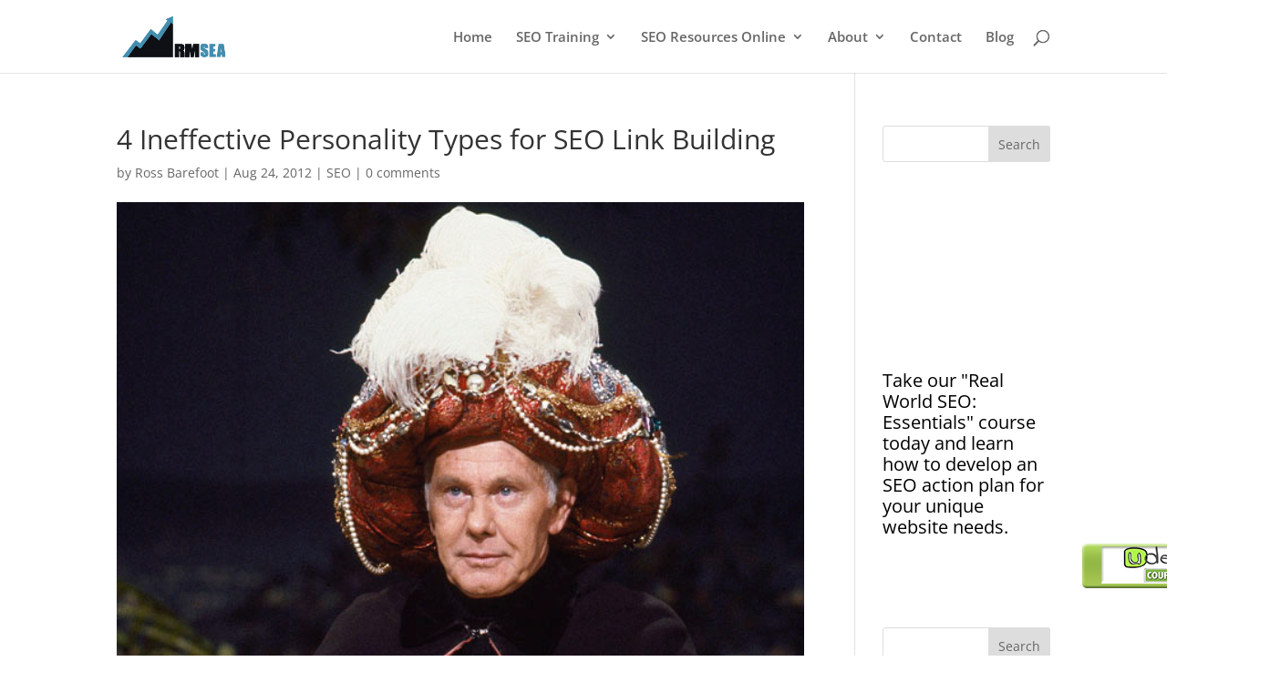

--- FILE ---
content_type: text/css
request_url: https://www.rockymountainsearchacademy.com/wp-content/themes/divi-child/style.css?ver=1.0.0
body_size: -128
content:
/*
 Theme Name:   Divi Child
 Theme URI:    
 Description:  Divi Child Theme
 Author:       Ezekiel Barefoot
 Author URI:
 Template:     Divi
 Version:      1.0.0
 License:      
 License URI:  
 Tags:         
 Text Domain:  divichild
*/

--- FILE ---
content_type: text/css
request_url: https://www.rockymountainsearchacademy.com/wp-content/plugins/wp-ui/css/themes/wpui-light.css?ver=7282516b0511bb4f7f1f62d92055d4d0
body_size: 1521
content:
.wpui-light .ui-tabs{border-radius:4px;-moz-border-radius:4px;-webkit-border-radius:4px;-o-border-radius:4px;padding:0px !important}.wpui-light ul.ui-tabs-nav{padding-top:10px;padding-left:10px;-moz-box-shadow:0 1px 0 #FFF inset;-webkit-box-shadow:0 1px 0 #FFF inset;-o-box-shadow:0 1px 0 #FFF inset;box-shadow:0 1px 0 #FFF inset}.wpui-light .ui-corner-top{-moz-border-radius:3px 3px 0 0;-webkit-border-radius:3px 3px 0 0;-o-border-radius:3px 3px 0 0;border-radius:3px 3px 0 0}.wpui-light .ui-corner-left{-moz-border-radius:3px 0 0 3px;-webkit-border-radius:3px 0 0 3px;-o-border-radius:3px 0 0 3px;border-radius:3px 0 0 3px}.wpui-light .ui-corner-bottom{-moz-border-radius:0 0 3px 3px;-webkit-border-radius:0 0 3px 3px;-o-border-radius:0 0 3px 3px;border-radius:0 0 3px 3px}.wpui-light .ui-corner-right{-moz-border-radius:0 3px 3px 0;-webkit-border-radius:0 3px 3px 0;-o-border-radius:0 3px 3px 0;border-radius:0 3px 3px 0}.wpui-light .ui-corner-all{-moz-border-radius:3px;-webkit-border-radius:3px;-o-border-radius:3px;border-radius:3px}.wpui-light .ui-tabs{background:-moz-linear-gradient(top, #fff, #d1d1d1);background:-webkit-gradient(linear, left top, left bottom, from(#fff), to(#d1d1d1));background:-webkit-linear-gradient(top, #fff, #d1d1d1);background:-o-linear-gradient(top, #fff, #d1d1d1)}.wpui-light .ui-tabs-panel{background:-moz-linear-gradient(top, #eee, #d1d1d1);background:-webkit-gradient(linear, left top, left bottom, from(#eee), to(#d1d1d1));background:-webkit-linear-gradient(top, #eee, #d1d1d1);background:-o-linear-gradient(top, #eee, #d1d1d1);text-shadow:0 1px 0 #FFFFFF}.wpui-light ul.ui-tabs-nav{border-bottom:1px solid #AAA;background:-moz-linear-gradient(top, #eee, #d1d1d1);background:-webkit-gradient(linear, left top, left bottom, from(#eee), to(#d1d1d1));background:-webkit-linear-gradient(top, #eee, #d1d1d1);background:-o-linear-gradient(top, #eee, #d1d1d1)}.wpui-light .ui-tabs-vertical ul.ui-tabs-nav{border-bottom:1px solid #AAA;background:-moz-linear-gradient(top, #aaa, #eee);background:-webkit-gradient(linear, left top, left bottom, from(#eee), to(#aaa));background:-webkit-linear-gradient(top, #eee, #aaa);background:-o-linear-gradient(top, #eee, #aaa)}.wpui-light ul.ui-tabs-nav li{background:-moz-linear-gradient(top, #ccc, #dadada);background:-webkit-gradient(linear, left top, left bottom, from(#ccc), to(#dadada));background:-webkit-linear-gradient(top, #ccc, #dadada);background:-o-linear-gradient(top, #ccc, #dadada);border-color:#AAA;border-width:1px;border-style:solid;margin-right:3px;padding:0px}.wpui-light ul.ui-tabs-nav li a{color:#444;text-shadow:0 1px 0 #FFF;float:left;padding:.4em 1em}.wpui-light ul.ui-tabs-nav li.ui-state-active{background:-moz-linear-gradient(top, #f2f2f2, #eee);background:-webkit-gradient(linear, left top, left bottom, from(#f2f2f2), to(#eee));background:-webkit-linear-gradient(top, #f2f2f2, #eee);background:-o-linear-gradient(top, #f2f2f2, #eee);border-bottom:0px}.wpui-light .ui-tabs-vertical .ui-tabs-panel{box-shadow:1px 1px 0 #FFF inset}.wpui-light .ui-tabs-vertical ul.ui-tabs-nav li{box-shadow:1px 1px 0 #FFF inset}.wpui-light .ui-tabs-vertical ul.ui-tabs-nav li.ui-state-active{background:-moz-linear-gradient(top, #f9f9f9, #ddd);background:-webkit-gradient(linear, left top, left bottom, from(#f9f9f9), to(#ddd));background:-webkit-linear-gradient(top, #f9f9f9, #ddd);background:-o-linear-gradient(top, #f9f9f9, #ddd);box-shadow:1px 1px 0 #FFF inset}.wpui-light ul.ui-tabs-nav li.ui-state-active a{text-shadow:0 1px 0 #FFF}.wpui-light .ui-button{background:-moz-linear-gradient(top, #eee, #ccc);background:-webkit-gradient(linear, left top, left bottom, from(#eee), to(#ccc));background:-webkit-linear-gradient(top, #eee, #ccc);background:-o-linear-gradient(top, #eee, #ccc);text-decoration:none;text-shadow:0 1px 1px #FFF;border:1px solid #AAA;-moz-box-shadow:1px 1px 0 #f4f2f4 inset, -1px -1px 0 #dddddd inset;-webkit-box-shadow:1px 1px 0 #f4f2f4 inset, -1px -1px 0 #dddddd inset;-o-box-shadow:1px 1px 0 #f4f2f4 inset, -1px -1px 0 #dddddd inset;box-shadow:1px 1px 0 #f4f2f4 inset, -1px -1px 0 #dddddd inset;font-size:14px;font-weight:bold;color:#777}.wpui-light .ui-button:hover{background:-moz-linear-gradient(top, #fff, #dedede);background:-webkit-gradient(linear, left top, left bottom, from(#fff), to(#dedede));background:-webkit-linear-gradient(top, #fff, #dedede);background:-o-linear-gradient(top, #fff, #dedede);color:#888}.wpui-light .wp-tab-content a.ui-button{float:right;margin:20px 0}.wp-tabs{position:relative}.wpui-light ul.ui-tabs-nav.ul-bottom{border-top:1px solid #AAA;padding-top:0px;padding-left:0px;padding-bottom:10px;background:-moz-linear-gradient(top, #a5a5a5, #d5d5d5);background:-webkit-gradient(linear, left top, left bottom, from(#a5a5a5), to(#d5d5d5));background:-webkit-linear-gradient(top, #a5a5a5, #d5d5d5);background:-o-linear-gradient(top, #a5a5a5, #d5d5d5);border-top:1px solid #888}.wpui-light ul.ui-tabs-nav.ul-bottom li{vertical-align:top;background:-moz-linear-gradient(top, #929292, #d2d2d2);background:-webkit-gradient(linear, left top, left bottom, from(#929292), to(#d2d2d2));background:-webkit-linear-gradient(top, #929292, #d2d2d2);background:-o-linear-gradient(top, #929292, #d2d2d2);top:0px}.wpui-light ul.ui-tabs-nav.ul-bottom li.ui-state-active{border:1px solid #999;background:none;background:-moz-linear-gradient(top, #d1d1d1, #aaa);background:-webkit-gradient(linear, left top, left bottom, from(#d1d1d1), to(#aaa));background:-webkit-linear-gradient(top, #d1d1d1, #aaa);background:-o-linear-gradient(top, #d1d1d1, #aaa);border-top:0px;bottom:0;top:-1px;height:16px}.wpui-light ul.ui-tabs-nav.ul-bottom li.ui-state-active a{border-top:0px}.wpui-light .ui-collapsible-header,.wpui-light .ui-accordion h3.ui-accordion-header{border-radius:3px;-moz-border-radius:3px;-webkit-border-radius:3px;-webkit-border-radius:3px;font:bold 14px 'Segoe UI', 'Lucida Grande', 'Arial', sans-serif;background:-moz-linear-gradient(top, #aaa, #dadada);background:-webkit-gradient(linear, left top, left bottom, from(#aaa), to(#dadada));background:-webkit-linear-gradient(top, #aaa, #dadada);background:-o-linear-gradient(top, #aaa, #dadada);padding:4px 10px;color:#222;border:1px solid #A2A2A2;text-shadow:0 1px 0 #FFF}.wpui-light h3.ui-collapsible-header:hover,.wpui-light .ui-accordion h3.ui-accordion-header:hover{background:-moz-linear-gradient(top, #fff, #eee);background:-webkit-gradient(linear, left top, left bottom, from(#fff), to(#eee));background:-webkit-linear-gradient(top, #fff, #eee);background:-o-linear-gradient(top, #fff, #eee);border:1px solid #DDD;color:#000;text-shadow:0 1px 0 #FFF}.wpui-light h3.ui-collapsible-header.ui-state-active,.wpui-light .ui-accordion h3.ui-accordion-header.ui-state-active{background:-moz-linear-gradient(top, #fff, #eee);background:-webkit-gradient(linear, left top, left bottom, from(#fff), to(#eee));background:-webkit-linear-gradient(top, #fff, #eee);background:-o-linear-gradient(top, #fff, #eee);color:#000;border:1px solid #D2D2D2;text-shadow:0 1px 0 #FFF;border-radius:3px 3px 0 0;-moz-border-radius:3px 3px 0 0;-webkit-border-radius:3px 3px 0 0;-webkit-border-radius:3px 3px 0 0;border-bottom:0px}.wpui-light .ui-collapsible-content,.wpui-light .ui-accordion .ui-accordion-content{color:#666;background:white;border:1px solid #DDD}.ui-dialog{position:absolute !important;font-size:12px;-moz-box-shadow:0 2px 10px rgba(0,0,0,0.4);-webkit-box-shadow:0 2px 10px rgba(0,0,0,0.4);-o-box-shadow:0 2px 10px rgba(0,0,0,0.4);box-shadow:0 2px 10px rgba(0,0,0,0.4)}.ui-dialog-titlebar{cursor:move}.ui-widget-overlay{background:-moz-linear-gradient(top, rgba(0,0,0,0.7), rgba(25,25,25,0.7));background:-webkit-linear-gradient(top, rgba(0,0,0,0.7), rgba(25,25,25,0.7));background:-o-linear-gradient(top, rgba(0,0,0,0.7), rgba(25,25,25,0.7));background:-ms-linear-gradient(top, rgba(0,0,0,0.7), rgba(25,25,25,0.7));background:linear-gradient(top, rgba(0,0,0,0.7),rgba(25,25,25,0.7));position:fixed;top:0;left:0;width:100%;height:100%}.wpui-light.ui-dialog{font-family:'Lucida Grande', 'Arial', sans-serif;background:#F4F2F4;color:#222;border:1px solid #C2C2C2;text-shadow:0 1px 0 #FFF;-moz-border-radius:7px 7px 0 0;-webkit-border-radius:7px 7px 0 0;-o-border-radius:7px 7px 0 0;border-radius:7px 7px 0 0}.wpui-light .ui-dialog-titlebar{font-weight:bold;color:#555;padding:10px;background:-moz-linear-gradient(top, #f4f2f4, #cacaca);background:-webkit-gradient(linear, left top, left bottom, from(#f4f2f4), to(#cacaca));background:-webkit-linear-gradient(top, #f4f2f4, #cacaca);background:-o-linear-gradient(top, #f4f2f4, #cacaca);-moz-border-radius:8px 8px 0 0;-webkit-border-radius:8px 8px 0 0;-o-border-radius:8px 8px 0 0;border-radius:8px 8px 0 0;border-bottom:1px solid #999;overflow:hidden;box-shadow:0 1px 0 #FFF inset, 0 1px 0 #FFF inset}.wpui-light .ui-dialog-content{padding:15px;overflow:hidden;-moz-border-radius:0 0 8px 8px;-webkit-border-radius:0 0 8px 8px;-o-border-radius:0 0 8px 8px;border-radius:0 0 8px 8px}.wpui-light .ui-dialog-titlebar-close{background:url("images/close-dark.png") no-repeat scroll 0 0 transparent;position:absolute;right:5px;top:5px;width:18px;height:18px;margin:0px;padding:0px;border:1px solid transparent;opacity:0.3;text-indent:-99999em}.wpui-light .ui-dialog-titlebar-close:hover{background:url("images/close-dark.png") no-repeat scroll 0 0 transparent;width:18px;height:18px;border:1px solid transparent;top:5px;right:5px;opacity:0.6}.wpui-light .ui-dialog-buttonpane{border-top:1px solid #DDD;-moz-box-shadow:0 1px 0 #FFF inset;-webkit-box-shadow:0 1px 0 #FFF inset;-o-box-shadow:0 1px 0 #FFF inset;box-shadow:0 1px 0 #FFF inset;padding:0.7em;background:#EFEFEF}.wpui-light.wpui-button{background:#EEE;background:-moz-linear-gradient(top, #f4f2f4, #dedede);background:-webkit-gradient(linear, left top, left bottom, from(#eee), to(#ccc));background:-webkit-linear-gradient(top, #eee, #ccc);background:-o-linear-gradient(top, #eee, #ccc);text-decoration:none;text-shadow:0 1px 1px #FFF;border:1px solid #AAA;-moz-box-shadow:1px 1px 0 #f4f2f4 inset,-1px -1px 0 #ccc inset,0 -4px 8px rgba(0,0,0,0.1) inset;-webkit-box-shadow:1px 1px 0 #f4f2f4 inset,-1px -1px 0 #eee inset,0 -4px 8px rgba(0,0,0,0.1) inset;-o-box-shadow:1px 1px 0 #f4f2f4 inset,-1px -1px 0 #eee inset,0 -4px 8px rgba(0,0,0,0.1) inset;box-shadow:1px 1px 0 #f4f2f4 inset,-1px -1px 0 #ccc inset,0 -4px 8px rgba(0,0,0,0.1) inset;font-weight:bold;color:#888;-moz-border-radius:2px;-webkit-border-radius:2px;-o-border-radius:2px;border-radius:2px;-moz-transition:all 0.2s ease-in;-webkit-transition:all 0.2s ease-in;-o-transition:all 0.2s ease-in;-ms-transition:all 0.2s ease-in;transition:all 0.2s ease-in}.wpui-light.wpui-button:hover{background:#DEDEDE;background:-moz-linear-gradient(top, #eee, #ccc);background:-webkit-gradient(linear, left top, left bottom, from(#eee), to(#ccc));background:-webkit-linear-gradient(top, #eee, #ccc);background:-o-linear-gradient(top, #eee, #ccc);text-decoration:none;color:#333;text-shadow:0 1px 1px #FFF;border:1px solid #AAA;-moz-box-shadow:1px 1px 0 #f4f2f4 inset, -1px -1px 0 #dddddd inset;-webkit-box-shadow:1px 1px 0 #f4f2f4 inset, -1px -1px 0 #dddddd inset;-o-box-shadow:1px 1px 0 #f4f2f4 inset, -1px -1px 0 #dddddd inset;box-shadow:1px 1px 0 #f4f2f4 inset, -1px -1px 0 #dddddd inset;font-weight:bold;color:#666}.wpui-light.wpui-button:active{-moz-box-shadow:0 2px 7px rgba(0,0,0,0.3) inset;-webkit-box-shadow:0 2px 7px rgba(0,0,0,0.3) inset;-o-box-shadow:0 2px 7px rgba(0,0,0,0.3) inset;box-shadow:0 2px 7px rgba(0,0,0,0.3) inset}


--- FILE ---
content_type: text/css
request_url: https://www.rockymountainsearchacademy.com/wp-content/et-cache/987/et-core-unified-tb-3218-deferred-987.min.css?ver=1760667676
body_size: -161
content:
.et_pb_section_1_tb_footer.et_pb_section{background-color:#0e1016!important}.et_pb_row_1_tb_footer.et_pb_row{margin-top:-30px!important;margin-bottom:-30px!important}.et_pb_text_2_tb_footer.et_pb_text,.et_pb_text_3_tb_footer.et_pb_text{color:#FFFFFF!important}.et_pb_text_2_tb_footer,.et_pb_text_3_tb_footer{min-height:100px}

--- FILE ---
content_type: text/plain
request_url: https://www.google-analytics.com/j/collect?v=1&_v=j102&a=227101051&t=pageview&_s=1&dl=https%3A%2F%2Fwww.rockymountainsearchacademy.com%2F2012%2F08%2F24%2F5-ineffective-link-building-personas%2F&ul=en-us%40posix&dt=4%20Ineffective%20Personality%20Types%20for%20SEO%20Link%20Building&sr=1280x720&vp=1280x720&_u=YGBAgAABAAAAAC~&jid=1654867365&gjid=1893837087&cid=670988472.1762175964&tid=UA-29356337-1&_gid=402513386.1762175964&_slc=1&gtm=45He5at1n71KXQSSBv6544103za200zd6544103&gcd=13l3l3l3l1l1&dma=0&tag_exp=101509157~102015666~103116026~103200004~103233427~104527907~104528501~104684208~104684211~104948813~115480710~115583767~115938466~115938469~116217636~116217638~116253087~116253089&z=1233608743
body_size: -456
content:
2,cG-7MCXE74DM3